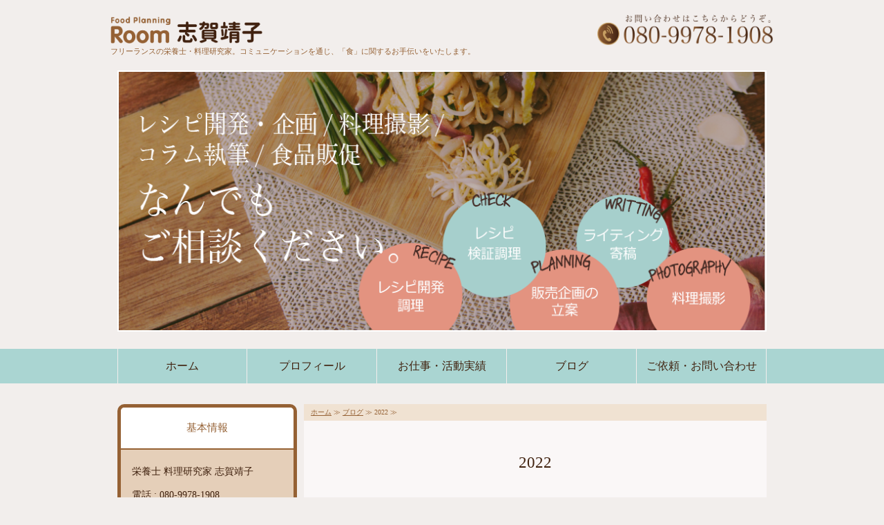

--- FILE ---
content_type: text/html; charset=utf-8
request_url: https://shigayasuko.com/blog_articles/1641093679.html
body_size: 3887
content:
<!DOCTYPE html PUBLIC "-//W3C//DTD XHTML 1.0 Transitional//EN" "http://www.w3.org/TR/xhtml1/DTD/xhtml1-transitional.dtd">
<html xmlns="http://www.w3.org/1999/xhtml" xmlns:og="http://ogp.me/ns#" xmlns:fb="http://ogp.me/ns/fb#">
<head>

  <link rel="canonical" href="https://shigayasuko.com/blog_articles/1641093679.html" />

  <meta http-equiv="content-type" content="text/html; charset=utf-8" />
  <meta name="description" content="栄養士　料理研究家　レシピ　家庭料理　おうちごはん　健康　ヘルスケア" />
  <meta http-equiv="content-script-type" content="text/javascript" />
  <meta http-equiv="content-style-type" content="text/css" />

  <meta property="og:image" content="https://shigayasuko.com/materials/152461902283501.png?_=1524624532" />
  <meta property="og:type" content="website" />
  <meta property="og:url" content="https://shigayasuko.com/blog_articles/1641093679.html" />
  <meta property="og:title" content="2022" />
  <meta property="og:site_name" content="栄養士 料理研究家 志賀 靖子" />
  <meta property="og:description" content="栄養士　料理研究家　レシピ　家庭料理　おうちごはん　健康　ヘルスケア" />
  


<title>2022</title>
<link rel="shortcut icon" type="image/x-icon" href="/favicon.ico?_=1768859906" />
<!-- CSS -->
<link href="/libraries/ams/printclear_hide.css" rel="stylesheet" type="text/css" />
<link href="/libraries/ams/printclear_show.css" rel="stylesheet" type="text/css" media="print" />
<!-- jQuery UI -->
<link href="/libraries/jquery-ui/jquery-ui-1.12.1/jquery-ui.min.css" rel="stylesheet" type="text/css" />
<!-- Slide & Gallery -->
<link href="/libraries/shadowbox/3.0.3/shadowbox.css" rel="stylesheet" type="text/css" />
<link href="/libraries/slick/slick-1.6.0/slick.css" rel="stylesheet" type="text/css" />
<link href="/libraries/ams/gallery/gallery_default.css" rel="stylesheet" type="text/css" />
<!-- Form Validator -->
<link href="/libraries/ams/validator/validator.css" rel="stylesheet" type="text/css" />
<!-- Form Popup -->
<link href="/libraries/ams/form_popup/form_popup.css" rel="stylesheet" type="text/css" />

<link href="/themes/pc/html1/common/prepend.css?_=20220330" rel="stylesheet" type="text/css" />
<link rel="stylesheet" href="/themes/pc/html1/01_001/common.css" type="text/css" />
<link rel="stylesheet" href="/themes/pc/html1/01_001/contents_main.css" type="text/css" />
<link rel="stylesheet" href="/themes/pc/html1/01_001/contents_side.css" type="text/css" />
<!-- Selected -->
<link rel="stylesheet" href="/themes/pc/html1/01_001/layouts/right.css" type="text/css" />
<link rel="stylesheet" href="/themes/pc/html1/01_001/colors/wht/wht.css" type="text/css" />

<link rel="stylesheet" href="/css/basic.css?_=1768439677" />

<!-- JS -->
<script type="text/javascript" src="/libraries/jquery/jquery-3.1.0.min.js"></script>
<script type="text/javascript" src="/assets/jquery_ujs-e87806d0cf4489aeb1bb7288016024e8de67fd18db693fe026fe3907581e53cd.js"></script>
<!-- jQuery UI -->
<script type="text/javascript" src="/libraries/jquery-ui/jquery-ui-1.12.1/jquery-ui.min.js"></script>
<script type="text/javascript" src="/libraries/jquery-ui/jquery-ui-1.12.1/i18n/datepicker-ja.js"></script>
<!-- Slide & Gallery -->
<script type="text/javascript" src="/libraries/shadowbox/3.0.3/shadowbox.js"></script>
<script type="text/javascript" src="/libraries/slick/slick-1.6.0/slick.min.js"></script>
<script type="text/javascript" src="/libraries/isotope/isotope-3.0.1/isotope.pkgd.min.js"></script>
<script type="text/javascript" src="/libraries/ams/gallery/gallery.js"></script>
<!-- Form validator -->
<script type="text/javascript" src="/libraries/ams/validator/validator.js?_=1579478400"></script>

<!-- Only Draft// -->

<!-- //Only Draft -->

<!-- AMS Publish -->
<script type="text/javascript" src="/publish/js/ams.publish.js?_=20220329"></script>
<script type="text/javascript" src="/configs/ams.config.publish.js"></script> 





<script>
  (function(i,s,o,g,r,a,m){i['GoogleAnalyticsObject']=r;i[r]=i[r]||function(){
  (i[r].q=i[r].q||[]).push(arguments)},i[r].l=1*new Date();a=s.createElement(o),
  m=s.getElementsByTagName(o)[0];a.async=1;a.src=g;m.parentNode.insertBefore(a,m)
  })(window,document,'script','https://www.google-analytics.com/analytics.js','ga');

  ga('create', 'UA-100356125-18', 'auto');
  ga('send', 'pageview');

</script>
</head>
<body class="body-media-pc">

<!-- Only Draft// -->

<!-- //Only Draft -->



<!-- Conversion Tag -->


<!-- Publish HTML -->
<div id="wrap">
	<div id="wrap_outer">
		<div id="wrap_body" class="wrap">
			<div id="title" data-ams-editable="{&quot;name&quot;:&quot;title&quot;}">
  <div id="title_outer">
    <div id="title_body" class="title">
      <h1>
        <a href="/">
          レシピ考案から食品販促まで｜栄養士 料理研究家　志賀靖子
</a>      </h1>
      <p class="description">フリーランスの栄養士・料理研究家。コミュニケーションを通じ、「食」に関するお手伝いをいたします。</p>
    </div>
  </div>
</div>
<div id="mainImage" data-ams-editable="{&quot;name&quot;:&quot;mainImages&quot;,&quot;index_id&quot;:&quot;32910&quot;}" data-ams-editable-option="{&quot;hidden&quot;:false}" data-ams-mainImage-options="{&quot;autoplaySpeed&quot;:0,&quot;fade&quot;:false,&quot;vertical&quot;:false}">
  <div id="mainImage_outer">
    <div id="mainImage_body" class="mainImage">
        
    <img alt="room_eyecatch" src="//da2d2y78v2iva.cloudfront.net/177/152461902283501.png?_=1524624532" />

    </div>
  </div>
</div><div id="topMenu" data-ams-editable="{&quot;name&quot;:&quot;topMenu&quot;,&quot;layout&quot;:&quot;topMenu&quot;}">
  <div id="topMenu_outer">
    <ul id="topMenu_body" class="topMenu">
      <li class="first odd">
  <a href="/">ホーム</a>
</li><li class="second even">
  <a href="/profile.html">プロフィール</a>
</li><li class="third odd">
  <a href="/work.html">お仕事・活動実績</a>
</li><li class="fourth even">
  <a href="/blog_articles/">ブログ</a>
</li><li class="fifth odd">
  <a href="/contact.html">ご依頼・お問い合わせ</a>
</li>
    </ul>
  </div>
</div>
			<!--Contents//-->
			<div id="contents">
				<div id="contents_outer">
					<div id="contents_body" class="contents">
						<!--Main contents//-->
						<div id="mainContents">
							<div id="mainContents_outer">
								<div id="mainContents_body" class="mainContents">
                  <div id="pankuz" data-ams-editable="{&quot;name&quot;:&quot;pankuz&quot;}" data-ams-editable-option="{&quot;hidden&quot;:false}">
  <div id="pankuz_outer">
    <div id="pankuz_body" class="pankuz">
      <p>
          <a href="/">ホーム</a> ≫
          <a href="/blog_articles/">ブログ</a> ≫
          2022 ≫
      </p>
    </div>
  </div>
</div>
									<div id="mainArticles">
  <div id="mainArticles_outer">
    <div id="mainArticles_body" class="mainArticles">
      <div
  id="blog96578"
  class="article "
>
  <div class="article_outer">
    <div class="article_body article_left">
        <h2>
          2022
        </h2>
      あけましておめでとうございます<br />
<br />
2022年<br />
<br />
今年も邁進してまいります！<br />
<br />
どうぞよろしくお願い申し上げます<br />
<br />
皆さま、よい年になりますように！<br />
<br />
志賀靖子
      <div class="blog_date" align="right">
        2022年01月02日 12:21
      </div>
    </div>
  </div>
</div>

    </div>
  </div>
</div>
								</div>
							</div>
						</div>
						<!--//Main contents-->
						<!--Side contents//-->
						<div id="sideContents">
							<div id="sideContents_outer">
								<div id="sideContents_body" class="sideContents">
									<div class="freeHtml" data-ams-editable="{&quot;name&quot;:&quot;sideHtmlTop&quot;}" data-ams-editable-option="{&quot;hidden&quot;:false}">
  <div class="freeHtml_outer">
    <div class="freeHtml_body">
      <h2>基本情報</h2> 
<p>栄養士 料理研究家 志賀靖子</p> 
<p>電話 : 080-9978-1908</p> 
<p> <a href="/contact.html">お問い合わせはこちら</a></p>
    </div>
  </div>
</div><div id="sideBlogCategories" data-ams-editable="{&quot;name&quot;:&quot;sideBlogCategories&quot;}" data-ams-editable-option="{&quot;hidden&quot;:false}">
  <div id="sideBlogCategories_outer">
    <div id="sideBlogCategories_body" class="sideBlogCategories">
      <h2>ブログカテゴリ</h2>
      <ul>
        <li class="odd">
  <a href="/blog_articles/">全ての記事(570)</a>
</li><li class="even">
  <a href="/blog_articles/category/recipe/">レシピ＆スタイリング(179)</a>
</li><li class="odd">
  <a href="/blog_articles/category/blog/">ブログ(413)</a>
</li><li class="even">
  <a href="/blog_articles/category/shinkan/">新刊のご案内(7)</a>
</li><li class="odd">
  <a href="/blog_articles/category/diet/">ダイエット(2)</a>
</li><li class="even">
  <a href="/blog_articles/category/gyoumunaiyou/">業務内容詳細(8)</a>
</li>
      </ul>
    </div>
  </div>
</div><div id="sideMobile" data-ams-editable="{&quot;name&quot;:&quot;qrcode&quot;,&quot;page_index_id&quot;:&quot;6030&quot;}" data-ams-editable-option="{&quot;hidden&quot;:false}">
	<div id="sideMobile_outer">
		<div id="sideMobile_body" class="sideMobile">
			<h2>モバイルサイト</h2>
			<div class="qrcode">
        <img alt="栄養士 料理研究家 志賀 靖子スマホサイトQRコード" width="100" height="100" src="[data-uri]" />
			</div>
			<p>栄養士 料理研究家 志賀 靖子モバイルサイトへはこちらのQRコードからどうぞ！</p>
		</div>
	</div>
</div><div class="freeHtml" data-ams-editable="{&quot;name&quot;:&quot;sideHtmlBottom&quot;}" data-ams-editable-option="{&quot;hidden&quot;:false}">
  <div class="freeHtml_outer">
    <div class="freeHtml_body">
      <script type="text/javascript">amzn_assoc_ad_type ="responsive_search_widget"; amzn_assoc_tracking_id ="shigayasuko-22"; amzn_assoc_marketplace ="amazon"; amzn_assoc_region ="JP"; amzn_assoc_placement =""; amzn_assoc_search_type = "search_widget";amzn_assoc_width ="auto"; amzn_assoc_height ="auto"; amzn_assoc_default_search_category =""; amzn_assoc_default_search_key ="料理　食品　書籍　";amzn_assoc_theme ="light"; amzn_assoc_bg_color ="FFFFFF"; </script><script src="//z-fe.amazon-adsystem.com/widgets/q?ServiceVersion=20070822&Operation=GetScript&ID=OneJS&WS=1&Marketplace=JP"></script>
    </div>
  </div>
</div>
								</div>
							</div>
						</div>
						<!--//Side contents-->
						<div class="printClear">&nbsp;</div><!--印刷時のみ表示-->
					</div>
				</div>
			</div>
			<!--//Contents-->
			<!--Footer//-->
			<div id="footer">
				<div id="footer_outer">
					<div id="footer_body" class="footer">
						<ul class="topMenu" data-ams-editable="{&quot;name&quot;:&quot;topMenu&quot;,&quot;layout&quot;:&quot;footer&quot;}">
  <li class="odd"><a href="/">ホーム</a></li>
<li class="even"><a href="/profile.html">プロフィール</a></li>
<li class="odd"><a href="/work.html">お仕事・活動実績</a></li>
<li class="even"><a href="/blog_articles/">ブログ</a></li>
<li class="odd"><a href="/contact.html">ご依頼・お問い合わせ</a></li>

</ul><p class="copyright">
  Copyright © <a href="/">栄養士 料理研究家 志賀 靖子</a> All rights reserved.
</p>

					</div>
				</div>
			</div>
			<!--//Footer -->
		</div>
	</div>
</div>
<!--//Publish HTML-->

<!-- Form Popup// -->


<!-- //Form Popup -->


</body>
</html>


--- FILE ---
content_type: text/css
request_url: https://shigayasuko.com/themes/pc/html1/01_001/colors/wht/wht.css
body_size: 853
content:
@charset "utf-8";
/**
 * 
 * StyleName	: _base
 * Color		: White
 * 
 */

/** Tags
------------------------------ **/
body
{
	background-color:#fff;
}
a
{
	color:#99ccff;
}
h1 a:hover
{
	color:#999;
}


/** Classes
------------------------------ **/



/** Layout blocks
------------------------------ **/

/** title **/
#title
{
	background:url(bg_title.gif);
}

/** Wrap **/

/** Main image **/

#mainImage
{
	background:url(bg_title.gif);
}

#mainImage_outer
{
	background:url(bg_mainImage.gif) bottom left repeat-x;
}

#mainImage_body img
{
	border:2px solid #fff;
}

/** Top menu **/
#topMenu_body
{
	background:url(bg_listMenu.gif) right no-repeat;
}

#topMenu
{
	background:url(bg_topMenu.gif) repeat-x;
}

#topMenu li
{
	background:url(bg_listMenu.gif) left no-repeat;
}

#topMenu li a
{
	color:#fff;
}

#topMenu .topMenu li a:hover
{
	background:url(bg_listMenu_hover.gif) left no-repeat;
	color:#445;
}

/** Footer **/
#footer
{
	background:url(bg_footer.gif) top left repeat-x;
	background-color:#75787a;
}
#footer li a
{
	background:url(mark_list.gif) 0 6px no-repeat;
}

#footer li a:hover
{
	color:#333;
}

.footer .topMenu
{
	background:url(line.gif) bottom left repeat-x;
}

/** Main contents
------------------------------ **/

.mainContents h2
{
	color:#999;
}
.mainContents .article h3, #mainTopics h2
{
	background-image:url(bg_h3.gif);
	color:#333;
}

/** Services **/
.mainServices .service h3
{
	background:url(bg_service_head.gif);
	border:solid 1px #7c8f9d;
}
.mainServices .service
{
	background:url(back_main_services_body.gif);
}
.mainServices .service_outer
{
	background:url(back_main_services_top.gif) top no-repeat;
}
.mainServices .service_body
{
	background:url(bg_service_body.gif) 0px 42px repeat-x;
	background-color:#f8f8f8;
	border:solid 1px #c2c2c2;
}
.mainServices .service .more a
{
	background-image:url(button_more.gif);
}
.mainServices .service .more a:hover
{
	background-image:url(button_more.gif);
	background-position:0 -30px;
}

/** Topics **/
.mainTopics ul li .more a
{
	background:url(mark_list02.gif) left center no-repeat;
}
#mainTopics .listview{
    background-color:#555;
}
#mainTopics .listview a:hover {
    background-color:#909496;
}

/** Table **/
table.companyTable th, table.contactTable th
{
	background-color:#f0f0f0;
}
table.contactTable tr.must th
{
    background-image: url("label_must.gif");
}


/** Side contents
------------------------------ **/

/** Services **/
#sideServices h2
{
	background:url(bg_service_head.gif) bottom left;
	border:solid 1px #7c8f9d;
	color:#fff;
}
#sideServices
{
	background:url(bg_service_body.gif) 0px 36px repeat-x;
	background-color:#f8f8f8;
	border:solid 1px #c2c2c2;
}
.sideServices ul li
{
	border-color:#cbcbcb #b1b1b1 #b1b1b1;
	background-color:#ededed;
}
.sideServices ul li a
{
	border-color:#f4f4f4 #f8f8f8 #f8f8f8;
	background-image:url(bg_side_service.gif);
	background-color:#f1f1f1;
	color:#66554a;
}
.sideServices ul li a:hover
{
	background-position:0 -36px;
	color:#999;
}

/** Mobile **/
#sideMobile h2
{
	background:url(bg_side_mobile.gif) no-repeat;
}

/** Feed **/
#sideFeed a
{
	background-image:url(bg_side_feed.gif);
}

#sideFeed a:hover
{
	background-image:url(bg_side_feed.gif);
	background-position:0 -41px;
}


/** Contact **/
#sideContact a
{
	background-image:url(bg_side_contact.gif);
}

#sideContact a:hover
{
	background-image:url(bg_side_contact.gif);
	background-position:0 -41px;
}

/** Banners **/
.sideBanner
{
	background:url(back_side_banner_body.gif);
}
.sideBanner_outer
{
	background:url(back_side_banner_top.gif) top no-repeat;
}
.sideBanner_body
{
	background:url(back_side_banner_bottom.gif) bottom no-repeat;
}

--- FILE ---
content_type: text/css
request_url: https://shigayasuko.com/css/basic.css?_=1768439677
body_size: 2725
content:
@import url("//share.cr-cms.net/hp_agency/hpagency.css");

/*共通*/

body {
    font-size: 16px;
  	background: #f2eeec;
}

.mainTopics .topics li .date {
	color: #e49481;
}

.mainTopics ul.topics li .more a {
    background: #e49481 none repeat scroll 0 0;
    border-radius: 3px;
    color: #fff;
    font-size: 13px;
    font-weight: normal;
    padding: 5px 10px;
    text-align: center;
}

.mainArticles .article img {
    max-width: 635px;
}

.mainArticles .article_right img, .mainArticles .article_left img {
    max-width: 330px;
}

#mainTopics .listview a, table.contactTable input.button {
    background-color: #aad5d2;
    font-size: 16px;
  	border: 0;
  	padding: 5px 50px;
  	color: #fff;
  	display: block;
}

#mainTopics .listview a:hover, table.contactTable input.button:hover {
	background-color: #90c6c3;
  	border: 0;
  	color: #fff;
}

#pankuz {
    background: #f0e2d2;
    margin-bottom: 0;
    padding: 5px 10px;
}

#pankuz p, #pankuz p a {
    color: #956134;
    font-size: 10px;
}

#title,#mainImage_outer,#mainImage, #topMenu_body {
	background: none;
}

#title h1 {
  	font-size: 35px;
  	padding: 0;
  	overflow: hidden;
    text-indent: -500%;  
	background-image: url(/materials/0000477246.png),
    					url(/materials/0000477251.png);
	background-repeat: no-repeat, no-repeat;
  	background-position: left center, right center;
  	background-size: auto 85%, auto 95%;
}

#title h1 a {
  	padding: 0 0 0 100px;
  	color: #000;
}

#title .description {
	color: #956134;
  	font-size: 11px;
  	padding: 0;
}

/*メニュー*/

#topMenu {
    background: #aad5d2;
}

#topMenu li {
	background: none;
}

#topMenu .topMenu li:first-child a {
    border-left: 1px solid #f2eeec;
}

#topMenu .topMenu li a {
    color: #40220f;
  font-size:16px;
    font-weight: normal;
  	font-family: serif;
    background: none;
    box-sizing: border-box;
    letter-spacing: 0;
    text-align: center;
    border-right: 1px solid #f2eeec;
    width: auto;
}

#topMenu .topMenu li a:hover {
	background: #90c6c3;
}

/*見出し*/

.pankuz p, .pankuz p a {
    color: #999;
    font-size: 12px;
}

.mainContents h2, #mainTopics h2 {
    background: rgba(0, 0, 0, 0) none repeat scroll 0 0;
    color: #40220f;
    padding: 0;
  	margin: 2rem 0 3rem;
  	text-align: center;
  	font-family: serif;
  	font-size: 23px;
  	border: 0;
}

.mainContents .article h3, .mainContents div.gallery h3 {
  	background: url(/materials/0000477549.png) no-repeat left center / auto 40px;
    color: #956134;
    font-size: 20px;
    font-weight: normal;
    padding: 7px 0 7px 50px;
    margin:0 0 3rem;
  	border: 0;
}

h4 {
  	background: url(/materials/0000477436.png) no-repeat left center / auto 35px;
    border: 0;
    color: #956134;
    font-size: 18px;
    font-weight: normal;
    padding: 5px 0 5px 30px;
}

h5 {
    border: 0;
    color: #956134;
    font-size: 18px;
    font-weight: normal;
    margin: 15px 0;
    padding: 0;
}

/*記事*/

.mainArticles .article, .mainArticles div.gallery, #listTopics {
    margin: 0 0 5rem;
  	background: #faf7f7;
  	padding: 1rem;
  	width: auto;
}


/*サイドバー*/


#contents_body #sideContents {
    
    background: #e5cfb9;
  	border-radius: 10px;
    padding: 0;
  	border: 5px solid #956134;
}

#sideContents p {
    color: #40220f;
    font-size: 14px;
  	font-family: serif;
}

.shopname {
    color: #0076c3;
    font-size: 25px;
    font-weight: bold;
}

.freeHtml {
    margin-bottom: 15px;
}

.freeHtml_body p {
    font-size: 14px;
    padding: 0.5rem 1rem;
}

.freeHtml_body a {
	color: #40220f;
}

.sideMobile .qrcode {
    margin: 10px;
}

#sideContents {
    padding: 0 15px;
}

.sideServices h2, .sideServices li, .sideServices li a, .sideServices ul {
    width: auto;
}

#sideMobile {
    width: 100%;
  	border: 0;
}

.sideServices h2, .sideMobile h2 {
    margin: 0;
}

#sideServices, #sideServices_outer, #sideServices_body, #sideMobile, #sideMobile_outer {
    background: none;
}

.sideServices ul {
    padding: 0;
}

#sideContents h2 {
    background: #fff;
  	margin: 0 0 15px;
    color: #956134;
  	border-bottom: 2px solid #956134;
  	border-radius: 5px 5px 0 0;
    font-size: 15px;
    font-weight: normal;
    padding: 20px 0;
    text-align: center;
}

#sideMobile h2 {
    border-radius: 0;
    border-top: 4px solid #956134;
}


/*リスト*/

.list {
    background: #fff none repeat scroll 0 0;
    padding: 1rem;
}

.list li {
    margin: 0 0 10px;
}

.list li::before {
    color: #e49481;
    content: "＋　";
}

/*フローチャート*/

#flow .section{
    border: 5px solid #589a8a;
    border-radius: 10px;
    font-size: 18px;
    font-weight: bold;
    margin-bottom: 35px;
    padding: 4px 10px;
    position: relative;
    text-align: center;
}
#flow .section span{
    font-size: 14px;
    font-weight: normal;
}
#flow .section::after{
    bottom: -34px;
    color: #589a8a;
    content: "▼";
    font-size: 24px !important;
    left: 48%;
    position: absolute;
}

#flow .last::after{
    content: "";
}

#flow .section p {
    font-size: 15px;
    font-weight: normal;
    text-align: left;
}


/*よくある質問*/

ul.faq {
        padding: 10px 0 20px;
}
ul.faq li.qus:before ,
ul.faq li.ans:before {
        border-radius: 4px;
        color: #fff;
        display: block;
        float: left;
        font-size: 115%;
        width: 32px;
        height: 32px;
        line-height: 32px;
        margin-left: -40px;
        text-align: center;
}
ul.faq li.qus:before {
        background-color: #69F;
        content: "Q";
}
ul.faq li.ans:before {
        background-color: #F69;
        content: "A";
}
ul.faq li.qus ,
ul.faq li.ans {
        color: #666;
        display: block;
        font-size: 115%;
        padding-left: 45px;
        margin-bottom: 20px;
}

/*表*/


table.normalTbl {
    border-collapse: collapse;
    border-left: 1px solid #ccc;
    border-spacing: 0;
    border-top: 1px solid #ccc;
    margin: 10px auto;
    width: 100%;
}
table.normalTbl th {
    background-color: #f7f7f7;
    border-bottom: 1px solid #ccc;
    border-right: 1px solid #ccc;
    color: #333;
    height: auto;
    line-height: 150%;
    padding: 10px;
    text-align: center;
    vertical-align: middle;
     width: 30%;
}
table.normalTbl td {
    border-bottom: 1px solid #ccc;
    border-right: 1px solid #ccc;
    height: auto;
    line-height: 150%;
    padding: 10px;
     background: #fff;
}

table.contactTable th, table.companyTable th, table.contactTable td, table.companyTable td {
    padding: 17px 10px;
    text-align: left;
    border-bottom: dotted 1px #aaa;
  
}


#mainTopics .listview a, table.contactTable input.button {
    background-color: #aad5d2;
    font-size: 18px;
    border: 0;
    padding: 15px 60px;
    color: #000;
    display: block;
    font-weight: bold;
}


/*スクロール*/

div.scrollbox {
	background-color: #fffff7;
	border: 1px solid #eee;
	box-sizing: border-box;
	height: 240px;
	overflow: auto;
	padding: 10px;
	width: 100%;
}

/*画像hover時*/

#mainArticles a:hover img,
#sideBanners  a:hover img,
div.freeHtml a:hover img,
div.image img.gallery:hover {
  filter: alpha(opacity=75);
  -moz-opacity:0.75;
  opacity:0.75;
}

/*戻るボタン装飾*/
table.contactTable input.button{
    display: inline-block;
}


table.contactTable input[type="button"] {
    color: #333;
    padding: 4px 10px;
    border: solid 1px #ccc;
    width: 80px;
    background:#f1f1f1;
    margin-left: 25px;
   cursor: pointer;
}

table.contactTable input[type="button"]:hover {
    color: #fff;
    background: #BCBCBC;
}

/*すべてのカテゴリ非表示*/
.sideBlogCategories ul:first-of-type {
    display: none;
}

/*ブログカテゴリリンク設定*/
.sideBlogCategories ul li a {
    color: #956134;
    font-size: 14px;
    padding: 0.5rem 1rem;
}

.sideBlogCategories ul li a:hover {
    color: #690;
    text-decoration: none;
}
/*ブログカテゴリ見出し設定*/
#sideContents .sideBlogCategories h2, 
#sideContents .sideBlogDates h2 {
    border-top: 2px solid #956134;
    border-radius: unset;
}

/*ブログのテーブル内の画像の最大幅を指定*/
div[id^="blog"] .mainArticles .article_right table  img, .mainArticles .article_left table img {
    max-width: 315px;
}

/*フッター文字色*/
.footer p,
.footer p a{
color:#BCBCBC;
}

/*お問い合わせフォームのラジオボタン・チェックボックスを縦並びに*/
table.contactTable label {
    font-size: 100%;
    width: 100%;
    display: inline-block;
}
table.contactTable label input {
    margin-left: 10px;
    margin-right: 5px;
    border: 0px;
}

.sideServices ul li a::before, 
.sideServices ul li a::after,
.sideBlogCategories ul li a::before, 
.sideBlogCategories ul li a::after {
position: absolute;
    top: 0;
    bottom: 0;
    left: 0;
    margin: auto;
    content: "";
    vertical-align: middle;
}

.sideServices ul li a::before, 
.sideBlogCategories ul li a::before {
    left: 10px;
    box-sizing: border-box;
    width: 5px;
    height: 5px;
    border: 5px solid transparent;
    border-left: 5px solid #956134;
}

.sideServices ul li a, 
.sideBlogCategories ul li a {
    position: relative;
    display: inline-block;
    padding: 0 0 0 16px;
    color: #000;
    vertical-align: middle;
    text-decoration: none;
    font-size: 15px;
}

.sideServices ul li a, 
.sideBlogCategories ul li a {
   color: #956134;
    font-size: 14px;
    padding: 0.5rem 1.5rem;
    padding: 10px 0 10px 22px;
    display: block;
}

.sideServices ul li{
    border:none;
    border-style: none;
    border-width: 0;
}

.sideServices ul li a{
    background: none;
    border: none;
    width: 100%;
    background-color: #e5cfb9;
}

.sideServices ul li a:hover{
    color:#690;
}

#sideServices{
	border:none;
}

#sideContents .sideServices h2 {
    border-top: 2px solid #956134;
    border-radius: unset;
}

.sideBlogDates dl {
    padding-left: 15px;
}

.sideBlogDates li a, 
.sideBlogDates dt a {
    color: #956134;
}


.sideBlogDates li a:hover, 
.sideBlogDates dt a:hover {
    color: #690;
}

.sideBlogCategories, .sideBlogDates {
    font-size: 14px;
}

--- FILE ---
content_type: text/plain
request_url: https://www.google-analytics.com/j/collect?v=1&_v=j102&a=114624940&t=pageview&_s=1&dl=https%3A%2F%2Fshigayasuko.com%2Fblog_articles%2F1641093679.html&ul=en-us%40posix&dt=2022&sr=1280x720&vp=1280x720&_u=IEBAAEABAAAAACAAI~&jid=973259002&gjid=1903602330&cid=420098208.1768859908&tid=UA-100356125-18&_gid=1239011457.1768859908&_r=1&_slc=1&z=957183840
body_size: -450
content:
2,cG-WX3Q4PL6GD